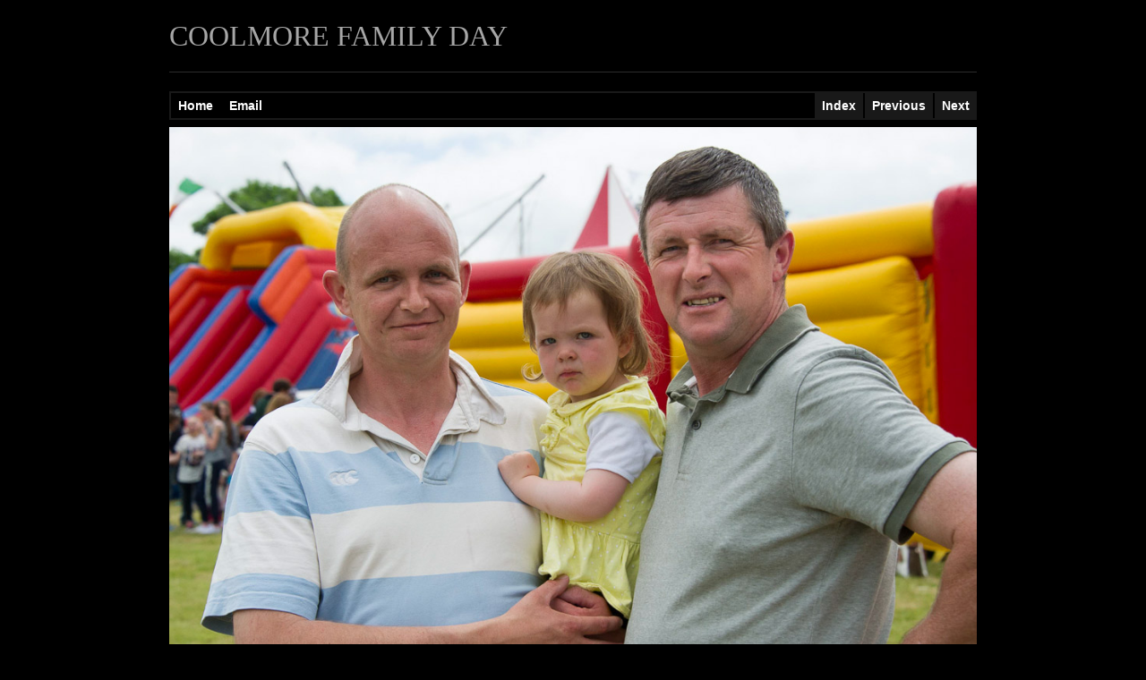

--- FILE ---
content_type: text/html
request_url: https://fethard.com/coolmore/2014/photos_2014/single-image/Coolmore_140614_4927-photo.html
body_size: 1331
content:

<!DOCTYPE html>
<!--[if lt IE 7]><html class="lt-ie9 lt-ie8 lt-ie7" xml:lang="en" xmlns:og="http://opengraphprotocol.org/schema/" xmlns:fb="http://www.facebook.com/2008/fbml"><![endif]-->
<!--[if IE 7]><html class="lt-ie9 lt-ie8" xml:lang="en" xmlns:og="http://opengraphprotocol.org/schema/" xmlns:fb="http://www.facebook.com/2008/fbml"><![endif]-->
<!--[if IE 8]><html class="lt-ie9" xml:lang="en" xmlns:og="http://opengraphprotocol.org/schema/" xmlns:fb="http://www.facebook.com/2008/fbml"><![endif]-->
<!--[if gt IE 8]><!--><html class="gt-ie8" xml:lang="en" xmlns:og="http://opengraphprotocol.org/schema/" xmlns:fb="http://www.facebook.com/2008/fbml"><!--<![endif]-->

<!DOCTYPE html>
<!--[if lt IE 7]><html class="lt-ie9 lt-ie8 lt-ie7" xml:lang="en" xmlns:og="http://opengraphprotocol.org/schema/" xmlns:fb="http://www.facebook.com/2008/fbml"><![endif]-->
<!--[if IE 7]><html class="lt-ie9 lt-ie8" xml:lang="en" xmlns:og="http://opengraphprotocol.org/schema/" xmlns:fb="http://www.facebook.com/2008/fbml"><![endif]-->
<!--[if IE 8]><html class="lt-ie9" xml:lang="en" xmlns:og="http://opengraphprotocol.org/schema/" xmlns:fb="http://www.facebook.com/2008/fbml"><![endif]-->
<!--[if gt IE 8]><!--><html class="gt-ie8" xml:lang="en" xmlns:og="http://opengraphprotocol.org/schema/" xmlns:fb="http://www.facebook.com/2008/fbml"><!--<![endif]-->

<head>

<meta charset="utf-8" />
<!--[if IE]><meta http-equiv="Content-Type" content="text/html; charset=utf-8"><![endif]-->
<meta http-equiv="X-UA-Compatible" content="IE=edge,chrome=1">

<meta name="Keywords" content="photography,software,photos,digital darkroom,gallery,image,photographer,adobe,photoshop,lightroom" >
<meta name="generator" content="TTG 2014 HTML Gallery 1.0.3, 464 published images" />

<meta name="apple-mobile-web-app-capable" content="yes" />
<meta name="HandheldFriendly" content="True" />
<meta name="MobileOptimized" content="320" />
<meta name="viewport" content="width=device-width, maximum-scale=1.0, minimum-scale=1.0, initial-scale=1.0" />

<title>COOLMORE FAMILY DAY</title>

<link rel="apple-touch-icon-precomposed" href="../lib/images/apple-touch-icon.png" />
<link rel="icon" type="image/x-icon" href="../lib/images/favicon.ico" />

<!-- CSS -->
<link rel="stylesheet" media="all" href="../lib/css/style.css" />
<link rel="stylesheet" media="all" href="../lib/css/appearance.css" />
<link rel="stylesheet" media="print" href="../lib/css/print.css" />

<!-- Scripts -->
<script src="../lib/js/jquery-1.10.2.min.js"></script>


</head>
 

<body class="page-single clearfix">

<div id="body-mantle" class="body-mantle clearfix">
<div id="body-core" class="body-core clearfix">

<div id="page-body" class="page-body concrete-shoes clearfix">
	<div class="mantle">
	<div class="core">

<div class="page-info clearfix">

<h1 class="identity heading" onclick="clickTarget( this, 'lr.site.title' );" >
	COOLMORE FAMILY DAY</h1>

<div id="anchor"></div>

<hr id="sectionborder" />
</div><!-- page-info -->

<div class="pagination pagination-top clearfix">
<ul class="contact clearfix">
	<li class="contactlink"><a href="../index.html">Home</a></li>
	<li class="contactlink"><a href="mailto:joe@fethard.com">Email</a></li>


</ul>
<ul class="page-navigation clearfix">
    <li class="index page-link"><a href="../index_18.html" class="paginationLinks">Index</a></li>

	<li class="previous page-link"><a class="paginationLinks" href="../single-image/Coolmore_140614_4925-photo.html#anchor">Previous</a></li>


	<li class="next page-link"><a class="paginationLinks" href="../single-image/Coolmore_140614_4928-photo.html#anchor">Next</a></li>


</ul>
</div><!-- pagination -->

<div id="single-image" class="single-image drop-shadow clearfix" style="width: 1043px;">
	<div class="mantle">
	<div class="core">

<a href="../single-image/Coolmore_140614_4928-photo.html#anchor"><img src="../photos/Coolmore_140614_4927.jpg" class="photo" width="1043" height="755" /></a>

	</div>
	</div>
</div> <!-- #single-image -->

	</div>
	</div>
</div> <!-- #page-body -->

</div> <!-- #body-core -->
</div> <!-- #body-mantle -->

<!--  Scripts  *************************************** -->
<!-- /Scripts **************************************** --> 

</body>
</html>